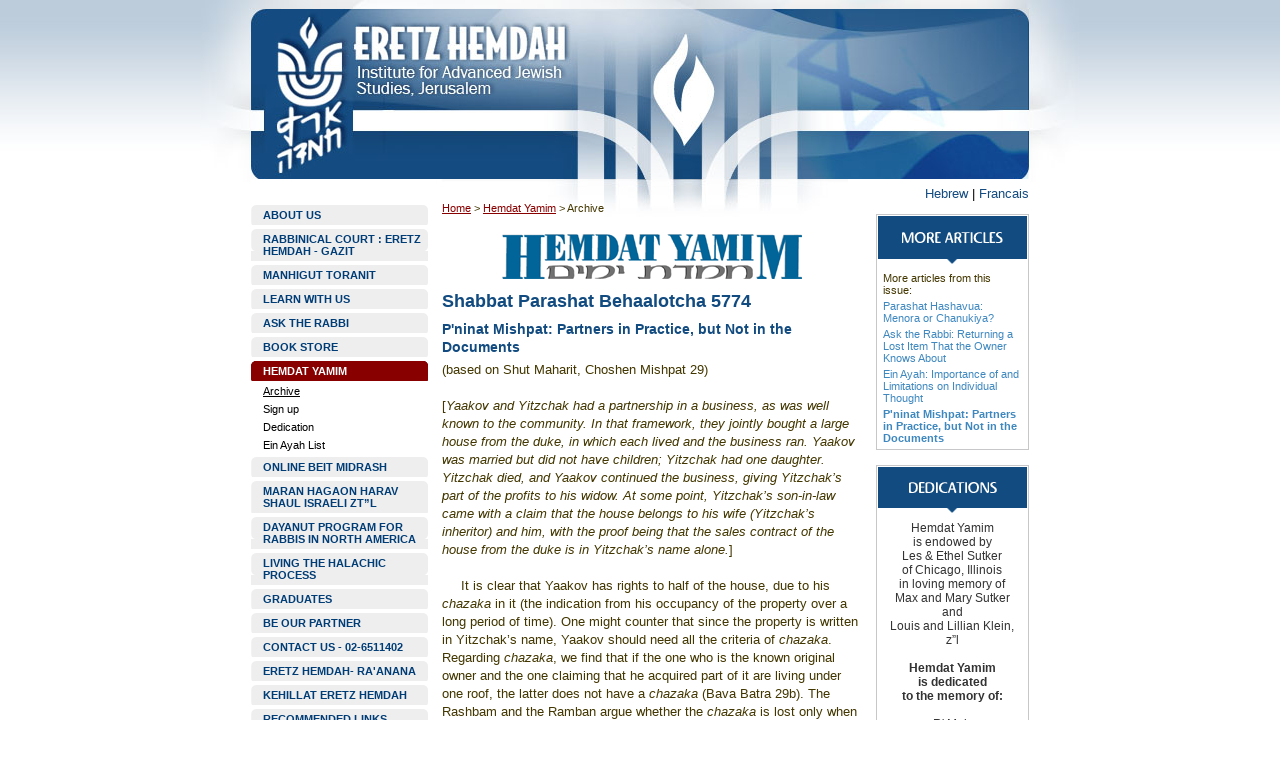

--- FILE ---
content_type: text/html
request_url: https://www.eretzhemdah.org/newsletterArticle.asp?lang=en&pageid=48&cat=7&newsletter=1289&article=4846
body_size: 11714
content:



<!DOCTYPE html PUBLIC "-//W3C//DTD XHTML 1.0 Transitional//EN" "http://www.w3.org/TR/xhtml1/DTD/xhtml1-transitional.dtd"> 

<html>

<head>

	<meta http-equiv="content-type" content="text/html; charset=iso-8859-1" />
	<meta http-equiv="content-language" content="en" />
	<meta http-equiv="X-UA-Compatible" content="IE=EmulateIE7" />
	<meta name="distribution" content="global" />
	<meta name="revisit-after" content="7 days" />
	<meta name="robots" content="index,follow" />

	<link type="text/css" rel="stylesheet" href="/style/general.css" /> 
	

	<script src="//ajax.googleapis.com/ajax/libs/jquery/1.5.1/jquery.js"></script>
	<script>!window.jQuery && document.write(unescape('%3Cscript src="/script/jquery-1.5.1.min.js"%3E%3C/script%3E'));</script>
	<script type="text/javascript" src="/script/general.js"></script>
	<script type="text/javascript" src="/script/right-menu.js"></script>


	<title>Eretz Hemdah - Shabbat Parashat Behaalotcha 5774 </title>
	<meta name="keywords" content="" />
	<meta name="description" content="" />

</head>

<body>

	<div id="fb-root"></div>
	<script>(function(d, s, id) {
	  var js, fjs = d.getElementsByTagName(s)[0];
	  if (d.getElementById(id)) return;
	  js = d.createElement(s); js.id = id;
	  js.src = "//connect.facebook.net/en_US/all.js#xfbml=1&appId=413945042005062";
	  fjs.parentNode.insertBefore(js, fjs);
	}(document, 'script', 'facebook-jssdk'));</script>

	<a name="top"></a>

	<div class="clsMainTableAlign">
		

		<!--<div class="clsLang"><a href="/?lang=he"><img src="/images/lang_he.gif" alt="" /></a></div>-->

		<div class="clsLang">
			
			<a href="/?lang=he" class="clsBlueLink">Hebrew</a>
			
			| <a class="clsBlueLink" href="/content.asp?pageid=681&lang=en">Francais</a>
		</div>

		

		<table class="clsMainTable" border="0" cellpadding="0" cellspacing="0">
		<tr>
			<td class="clsHeader " colspan="3">
				<div class="clsLogo" onclick="location.href='/?lang=en';"></div>
			</td>
		</tr>

		<tr>
			<td class="clsRightPanel">
				<div class="clsRightMenu">
					<ul>
<li><a id="oMenu2" href='/content.asp?PageId=2&lang=en' >ABOUT US</a>
<ul>
<li><a id='oSubMenu13' href='people.asp?lang=en&PageId=13' >Our Staff</a></li>
<li><a id='oSubMenu91' href='/Data/UploadedFiles/SitePages/91-sFileRedirEn.doc' >Registration Form</a></li>
<li><a id='oSubMenu191' href='/content.asp?PageId=191&lang=en' >Newsletters</a>
</li><li><a id='oSubMenu264' href='/content.asp?PageId=264&lang=en' >Confirmation of association in Israel</a>
</li><li><a id='oSubMenu93' href='/content.asp?PageId=93&lang=en' >Eretz Hemdah in the Media</a></li>

</ul></li><li><a id="oMenu35" href='beitdin.asp?lang=en&PageId=35' >RABBINICAL COURT : ERETZ HEMDAH - GAZIT</a>
<ul>
<li><a id='oSubMenu36' href='/content.asp?PageId=36&lang=en' >Overview</a></li>
<li><a id='oSubMenu37' href='/content.asp?PageId=37&lang=en' >Prosecution Processes</a></li>
<li><a id='oSubMenu189' href='/content.asp?PageId=189&lang=en' >Ethical Guidelines</a></li>
<li><a id='oSubMenu39' href='/content.asp?PageId=39&lang=en' >Heter Iska</a>
</li><li><a id='oSubMenu232' href='/content.asp?PageId=232&lang=en' > Arbitration  Agreement</a>
</li><li><a id='oSubMenu526' href='/content.asp?PageId=526&lang=en' >Prozbul 5,782</a></li>
<li><a id='oSubMenu41' href='contactus.asp?lang=en&id=4&PageId=41' >Contact Us</a></li>

</ul></li><li><a id="oMenu777" href='/content.asp?PageId=777&lang=en' >MANHIGUT TORANIT</a></li>
<li><a id="oMenu8" href='/content.asp?PageId=8&lang=en' >LEARN WITH US</a>
<ul>
<li><a id='oSubMenu8066' href='/content.asp?PageId=8066&lang=en' >MORENU – Learn Shmita in English!</a>
</li><li><a id='oSubMenu3101' href='/content.asp?PageId=3101&lang=en' >MORENU – SHABBAT</a>
</li>
</ul></li><li><a id="oMenu3" href='/qna.asp?pageid=3' >ASK THE RABBI</a></li>
<li><a id="oMenu9" href='/publications.asp?lang=en&pageid=30' >BOOK STORE</a>
<ul>

</ul></li><li><a id="oMenu4" href='newsletterarticles.asp?lang=en&pageid=4&cat=7' >HEMDAT YAMIM</a>
<ul>
<li><a id='oSubMenu48' href='newsletterarchive.asp?lang=en&cat=7&PageId=48' >Archive</a>
</li><li><a id='oSubMenu47' href='mailinglist_register.asp?lang=en&PageId=47' >Sign up</a></li>
<li><a id='oSubMenu50' href='donate.asp?pageid=50&dedication=1&lang=en' >Dedication</a></li>
<li><a id='oSubMenu8598' href='http://www.eretzhemdah.org/data/uploadedfiles/sitepages_file/2503-sfileen.pdf?PageId=8598' >Ein Ayah List</a></li>

</ul></li><li><a id="oMenu5" href='/content.asp?PageId=5&lang=en' >ONLINE BEIT MIDRASH</a>
<ul>

</ul></li><li><a id="oMenu1" href='/content.asp?PageId=1&lang=en' >MARAN HAGAON HARAV SHAUL ISRAELI ZT”L</a>
<ul>
<li><a id='oSubMenu183' href='/content.asp?PageId=183&lang=en' >The Rav Yisraeli zt”l Prize</a>
</li><li><a id='oSubMenu62' href='/content.asp?PageId=62&lang=en' >The Israel Prize for 5752 (1992)</a></li>
<li><a id='oSubMenu263' href='http://www.eretzhemdah.org/mediavideo.asp?lang=he&pageid=27&id=107' >òì çåîåúéê éøåùìéí</a></li>

</ul></li><li><a id="oMenu3459" href='/content.asp?PageId=3459&lang=en' >DAYANUT PROGRAM FOR RABBIS IN NORTH AMERICA</a></li>
<li><a id="oMenu10770" href='https://www.eretzhemdah.org/content.asp?pageid=29&lang=en' >LIVING THE HALACHIC PROCESS</a></li>
<li><a id="oMenu160" href='/content.asp?PageId=160&lang=en' >GRADUATES</a>
<ul>
<li><a id='oSubMenu161' href='/content.asp?PageId=161&lang=en' >Heads of Yeshivot and Institutions</a></li>
<li><a id='oSubMenu162' href='/content.asp?PageId=162&lang=en' >Lecturers in Higher Jewish Education (Ramim) </a></li>
<li><a id='oSubMenu163' href='/content.asp?PageId=163&lang=en' >Rabbinical Court Judges for Monetary Affairs and for Conversion  </a></li>
<li><a id='oSubMenu164' href='/content.asp?PageId=164&lang=en' >National Organizations </a></li>
<li><a id='oSubMenu165' href='/content.asp?PageId=165&lang=en' >Local Rabbinical Positions </a></li>

</ul></li><li><a id="oMenu7" href='/content.asp?PageId=7&lang=en' >BE OUR PARTNER</a>
<ul>

</ul></li><li><a id="oMenu10" href='contactus.asp?PageId=10' >CONTACT US - 02-6511402</a></li>
<li><a id="oMenu928" href='/content.asp?PageId=928&lang=en' >ERETZ HEMDAH- RA'ANANA</a></li>
<li><a id="oMenu9611" href='/content.asp?PageId=9611&lang=en' >KEHILLAT ERETZ HEMDAH</a></li>
<li><a id="oMenu253" href='/content.asp?PageId=253&lang=en' >RECOMMENDED LINKS</a></li>

</ul>
				</div>

				<br />

				<div class="clsRightBox">
					<div class="clsSearchBox">
						<img src="images/txt_search_en.gif" alt="Search" style="margin-bottom:10px;" />
						<form id="frmGSearch" method="get" action="/search.asp" onsubmit="if(!frmGSearch.terms1.value){alert('Please feed search string'); return false}">
							<input name="search" type="hidden" value="yes" />
							<input type="text" id="search" name="terms1" maxlength="30" style="width:110px; border:1px solid #4085C6;" value="" /><input type="submit" class="clsButton" style="width:35px; height:20px; vertical-align:top; margin-top:1px; padding:0; border:1px solid #4085C6; background-color:#4085C6;" value="GO" />
						</form>
					</div>
				</div>

				

<!--
				<div class="clsDate">
					<span id="oHebDate"></span><br /><span id="oWP"></span>
					<script type="text/javascript">
						fGetHebrewDate("oHebDate","19/1/2026")
						GetWeekParasha("19/1/2026")
					</script>
				</div>
-->
				<br /><br />
			</td>


			<td id="oContent" class="clsNarrowContent">
				<div class="clsBreadCrumb"><a href='/default.asp?lang=en' class='prev'>Home</a> <span>&gt;</span> <a class='prev' href='newsletterarticles.asp?lang=en&pageid=4&cat=7'>Hemdat Yamim</a> <span>&gt;</span> <span class='curr'>Archive</span></div>

				<div style="text-align:center; margin-bottom:10px;"><img src="/Data/UploadedFiles/MailingListCat/7-sHeaderImg.gif" alt="" /></div>
				<h1>Shabbat Parashat Behaalotcha 5774 </h1>

				<h2>P'ninat Mishpat: Partners in Practice, but Not in the Documents </h2>
				<h3></h3>
				(based on Shut Maharit, Choshen Mishpat 29)<br /><br />
				<p class="MsoNormal" style="MARGIN: 0cm 0cm 0pt; DIRECTION: ltr; unicode-bidi: embed; TEXT-ALIGN: left"><span style="FONT-SIZE: 10pt; FONT-FAMILY: Arial">[<em>Yaakov and Yitzchak had a partnership in a business, as was well known to the community. In that framework, they jointly bought a large house from the duke, in which each lived and the business ran. Yaakov was married but did not have children; Yitzchak had one daughter. Yitzchak died, and Yaakov continued the business, giving Yitzchak&rsquo;s part of the profits to his widow. At some point, Yitzchak&rsquo;s son-in-law came with a claim that the house belongs to his wife (Yitzchak&rsquo;s inheritor) and him, with the proof being that the sales contract of the house from the duke is in Yitzchak&rsquo;s name alone.</em>]<o:p></o:p></span></p>
<p class="MsoNormal" style="MARGIN: 0cm 0cm 0pt; DIRECTION: ltr; unicode-bidi: embed; TEXT-ALIGN: left"><span style="FONT-SIZE: 10pt; FONT-FAMILY: Arial"><o:p>&nbsp;</o:p></span></p>
<p class="MsoNormal" style="MARGIN: 0cm 0cm 0pt; DIRECTION: ltr; TEXT-INDENT: 14.2pt; unicode-bidi: embed; TEXT-ALIGN: left"><span style="FONT-SIZE: 10pt; FONT-FAMILY: Arial">It is clear that Yaakov has rights to half of the house, due to his <em>chazaka</em> in it (the indication from his occupancy of the property over a long period of time). One might counter that since the property is written in Yitzchak&rsquo;s name, Yaakov should need all the criteria of <em>chazaka</em>. Regarding <em>chazaka</em>, we find that if the one who is the known original owner and the one claiming that he acquired part of it are living under one roof, the latter does not have a <em>chazaka</em> (Bava Batra 29b). The Rashbam and the Ramban argue whether the <em>chazaka</em> is lost only when the original owner shares the premises with the one who claims <em>chazaka</em> or even when he just passes by. However, in this case, it seems that Yitzchak shared the premises. Nevertheless, regarding those parts of the house where Yaakov lived privately, without Yitzchak&rsquo;s involvement, <em>chazaka</em> should work.<span style="mso-spacerun: yes">&nbsp; </span>Regarding the areas of the house that were rented out to others, it is well known that Yaakov would receive his share of the money as a partner. <o:p></o:p></span></p>
<p class="MsoNormal" style="MARGIN: 0cm 0cm 0pt; DIRECTION: ltr; TEXT-INDENT: 14.2pt; unicode-bidi: embed; TEXT-ALIGN: left"><span style="FONT-SIZE: 10pt; FONT-FAMILY: Arial">Furthermore, even if Yaakov did not have any area to which Yitzchak did not have entry, Yaakov still has <em>chazaka</em>. The aforementioned <em>gemara</em> is talking about a case where one party was the original owner and now a second one is claiming that he received it from the first, in which case it is necessary to show that the first one&rsquo;s lack of protest is significant. In this case, though, the claim is that they were partners from the beginning, and that just needs to be substantiated by evidence of joint usage. <o:p></o:p></span></p>
<p class="MsoNormal" style="MARGIN: 0cm 0cm 0pt; DIRECTION: ltr; TEXT-INDENT: 14.2pt; unicode-bidi: embed; TEXT-ALIGN: left"><span style="FONT-SIZE: 10pt; FONT-FAMILY: Arial">The son-in-law&rsquo;s main claim is that the fact that only Yitzchak&rsquo;s name is on the contract is a proof that he was the sole owner, but there are points that neutralize this claim. It is not the practice of noblemen in such cases to write two names. They regularly claim back the property after the death of the buyer&rsquo;s children and prefer not to have to deal with more than one family. There is halachic precedent to give a non-literal interpretation to a document if the alternative interpretation conforms to common practice (Bava Metzia 104a). In a case where there is a presumption of people of partnership, an understandable use of one name in documents is not a disproof. We have precedent in the halacha that a brother who handles the estate&rsquo;s affairs has to prove that documents in his name are his specifically and not the other inheritors&rsquo; (Bava Batra 52a). <o:p></o:p></span></p>
<p class="MsoNormal" style="MARGIN: 0cm 0cm 0pt; DIRECTION: ltr; TEXT-INDENT: 14.2pt; unicode-bidi: embed; TEXT-ALIGN: left"><span style="FONT-SIZE: 10pt; FONT-FAMILY: Arial">One should also not claim that the duke had in mind to transfer rights only to one, because it suffices that at the time of the acquisition, the one who did the acquiring did so on behalf of the two of them (see Bava Kama 102b and Bava Metzia 10a).<o:p></o:p></span></p>
<p class="MsoNormal" style="MARGIN: 0cm 0cm 0pt; DIRECTION: ltr; TEXT-INDENT: 14.2pt; unicode-bidi: embed; TEXT-ALIGN: left"><span style="FONT-SIZE: 10pt; FONT-FAMILY: Arial">Therefore, Yaakov is assumed to be a joint owner of the house along with Yitzchak&rsquo;s daughter.<u><span lang="HE" dir="rtl" style="COLOR: #433701"><o:p></o:p></span></u></span></p>

				<div class="clsGeneralPageActions clsHideInPrint">
					<div class="clsDottedLine"></div>
					<div class="clsIcon clsTop" onclick="location.hash='top';"><img src="/images/icon_top.gif" alt="" /> Top of page</div>
					<div class="clsIcon clsPrint" onclick="fPrintPage();"><img src="/images/icon_print.gif" alt="" /> Print this page</div>
					<div class="clsIcon clsMail" onclick="fSendToFriend();"><img src="/images/icon_mail.gif" alt="" /> Send to friend</div>
					<div class="clsDottedLine"></div>
				</div>
			</td>



			<td class="clsLeftPanel">
				
<!--
				
-->
				<div class="clsLeftCon"><h3><img src="images/txt_MoreArticles_en.gif" alt="" /></h3><div class="clsFilesList">More articles from this issue:<ul><li><a class="clsPaleBlueLink" style="font-weight:500" href="newsletterArticle.asp?lang=en&pageid=48&cat=7&newsletter=1289&article=4843">Parashat Hashavua: Menora or Chanukiya?</a></li><li><a class="clsPaleBlueLink" style="font-weight:500" href="newsletterArticle.asp?lang=en&pageid=48&cat=7&newsletter=1289&article=4844">Ask the Rabbi: Returning a Lost Item That the Owner Knows About</a></li><li><a class="clsPaleBlueLink" style="font-weight:500" href="newsletterArticle.asp?lang=en&pageid=48&cat=7&newsletter=1289&article=4845">Ein Ayah: Importance of and Limitations on Individual Thought </a></li><li><a class="clsPaleBlueLink" style="font-weight:800" href="newsletterArticle.asp?lang=en&pageid=48&cat=7&newsletter=1289&article=4846">P'ninat Mishpat: Partners in Practice, but Not in the Documents </a></li></ul></div></div></div><div class="clsLeftCon"><h3><img src="images/txt_dedications_en.gif" alt="Dedication" /></h3><div class="clsFilesList"><p class="MsoNormal" dir="ltr" style="MARGIN: 0cm 0cm 0pt; DIRECTION: ltr; unicode-bidi: embed; TEXT-ALIGN: center" align="center"><span style="FONT-SIZE: 9pt; COLOR: #333333; FONT-FAMILY: Arial">Hemdat Yamim</span><span style="COLOR: #333333"><o:p></o:p></span></p>
<p class="MsoNormal" dir="ltr" style="MARGIN: 0cm 0cm 0pt; DIRECTION: ltr; unicode-bidi: embed; TEXT-ALIGN: center" align="center"><span style="FONT-SIZE: 9pt; COLOR: #333333; FONT-FAMILY: Arial">is endowed by</span><span style="COLOR: #333333"><o:p></o:p></span></p>
<p class="MsoNormal" dir="ltr" style="MARGIN: 0cm 0cm 0pt; DIRECTION: ltr; unicode-bidi: embed; TEXT-ALIGN: center" align="center"><span style="FONT-SIZE: 9pt; COLOR: #333333; FONT-FAMILY: Arial">Les &amp; Ethel Sutker</span><span style="COLOR: #333333"><o:p></o:p></span></p>
<p class="MsoNormal" dir="ltr" style="MARGIN: 0cm 0cm 0pt; DIRECTION: ltr; unicode-bidi: embed; TEXT-ALIGN: center" align="center"><span style="FONT-SIZE: 9pt; COLOR: #333333; FONT-FAMILY: Arial">of <st1:place w:st="on"><st1:city w:st="on">Chicago</st1:city>, <st1:state w:st="on">Illinois</st1:state></st1:place> <br />in loving memory of<br />Max and Mary Sutker <br />and</span><span style="COLOR: #333333"><o:p></o:p></span></p>
<p class="MsoNormal" dir="ltr" style="MARGIN: 0cm 0cm 0pt; DIRECTION: ltr; unicode-bidi: embed; TEXT-ALIGN: center" align="center"><span style="FONT-SIZE: 9pt; COLOR: #333333; FONT-FAMILY: Arial">Louis&nbsp;and Lillian Klein, z&rdquo;l</span><span style="COLOR: #333333"><o:p></o:p></span></p>
<p class="MsoNormal" dir="ltr" style="MARGIN: 0cm 0cm 0pt; DIRECTION: ltr; unicode-bidi: embed; TEXT-ALIGN: center" align="center"><span style="FONT-SIZE: 9pt; COLOR: #333333; FONT-FAMILY: Arial">&nbsp;</span><span style="COLOR: #333333"><o:p></o:p></span></p>
<p class="MsoNormal" dir="ltr" style="MARGIN: 0cm 0cm 0pt; DIRECTION: ltr; unicode-bidi: embed; TEXT-ALIGN: center" align="center"><strong><span style="FONT-SIZE: 9pt; COLOR: #333333; FONT-FAMILY: Arial; mso-bidi-font-size: 12.0pt">Hemdat Yamim</span></strong><span style="COLOR: #333333"><o:p></o:p></span></p>
<p class="MsoNormal" dir="ltr" style="MARGIN: 0cm 0cm 0pt; DIRECTION: ltr; unicode-bidi: embed; TEXT-ALIGN: center" align="center"><strong><span style="FONT-SIZE: 9pt; COLOR: #333333; FONT-FAMILY: Arial; mso-bidi-font-size: 12.0pt">is dedicated</span></strong><span style="COLOR: #333333"><o:p></o:p></span></p>
<p class="MsoNormal" dir="ltr" style="MARGIN: 0cm 0cm 0pt; DIRECTION: ltr; unicode-bidi: embed; TEXT-ALIGN: center" align="center"><strong><span style="FONT-SIZE: 9pt; COLOR: #333333; FONT-FAMILY: Arial; mso-bidi-font-size: 12.0pt">to the memory of:</span></strong><span style="COLOR: #333333"><o:p></o:p></span></p>
<p class="MsoNormal" dir="ltr" style="MARGIN: 0cm 0cm 0pt; DIRECTION: ltr; unicode-bidi: embed; TEXT-ALIGN: center" align="center"><span style="FONT-SIZE: 9pt; COLOR: #333333; FONT-FAMILY: Arial">&nbsp;</span><span style="COLOR: #333333"><o:p></o:p></span></p>
<p class="MsoNormal" dir="ltr" style="MARGIN: 0cm 0cm 0pt; DIRECTION: ltr; unicode-bidi: embed; TEXT-ALIGN: center" align="center"><span style="FONT-SIZE: 9pt; COLOR: #333333; FONT-FAMILY: Arial">R' Meir<br />&nbsp;ben</span><span style="COLOR: #333333"><o:p></o:p></span></p>
<p class="MsoNormal" dir="ltr" style="MARGIN: 0cm 0cm 0pt; DIRECTION: ltr; unicode-bidi: embed; TEXT-ALIGN: center" align="center"><span style="FONT-SIZE: 9pt; COLOR: #333333; FONT-FAMILY: Arial">Yechezkel Shraga Brachfeld</span><span style="COLOR: #333333"><o:p></o:p></span></p>
<p class="MsoNormal" dir="ltr" style="MARGIN: 0cm 0cm 0pt; DIRECTION: ltr; unicode-bidi: embed; TEXT-ALIGN: center" align="center"><span style="FONT-SIZE: 9pt; COLOR: #333333; FONT-FAMILY: Arial">o.b.m</span><span style="COLOR: #333333"><o:p></o:p></span></p>
<p class="MsoNormal" dir="ltr" style="MARGIN: 0cm 0cm 0pt; DIRECTION: ltr; unicode-bidi: embed; TEXT-ALIGN: center" align="center"><span style="FONT-SIZE: 9pt; COLOR: #333333; FONT-FAMILY: Arial">&nbsp;</span><span style="COLOR: #333333"><o:p></o:p></span></p>
<p class="MsoNormal" dir="ltr" style="MARGIN: 0cm 0cm 0pt; DIRECTION: ltr; unicode-bidi: embed; TEXT-ALIGN: center" align="center"><span style="FONT-SIZE: 9pt; COLOR: #333333; FONT-FAMILY: Arial">Rabbi Yosef Mordechai Simcha</span><span style="COLOR: #333333"><o:p></o:p></span></p>
<p class="MsoNormal" dir="ltr" style="MARGIN: 0cm 0cm 0pt; DIRECTION: ltr; unicode-bidi: embed; TEXT-ALIGN: center" align="center"><span style="FONT-SIZE: 9pt; COLOR: #333333; FONT-FAMILY: Arial">ben Bina&nbsp;Stern o.b.m</span><span style="COLOR: #333333"><o:p></o:p></span></p>
<p class="MsoNormal" dir="ltr" style="MARGIN: 0cm 0cm 0pt; DIRECTION: ltr; unicode-bidi: embed; TEXT-ALIGN: center" align="center"><span style="FONT-SIZE: 9pt; COLOR: #333333; FONT-FAMILY: Arial">who passed away</span><span style="COLOR: #333333"><o:p></o:p></span></p>
<p class="MsoNormal" dir="ltr" style="MARGIN: 0cm 0cm 0pt; DIRECTION: ltr; unicode-bidi: embed; TEXT-ALIGN: center" align="center"><span style="FONT-SIZE: 9pt; COLOR: #333333; FONT-FAMILY: Arial">21 Adar I, 5774</span><span style="COLOR: #333333"><o:p></o:p></span></p>
<p class="MsoNormal" dir="ltr" style="MARGIN: 0cm 0cm 0pt; DIRECTION: ltr; unicode-bidi: embed; TEXT-ALIGN: center" align="center"><span style="FONT-SIZE: 9pt; COLOR: #333333; FONT-FAMILY: Arial">&nbsp;</span><span style="COLOR: #333333"><o:p></o:p></span></p>
<p class="MsoNormal" dir="rtl" style="MARGIN: 0cm 0cm 0pt; TEXT-ALIGN: center" align="center"><strong><span dir="ltr" style="FONT-SIZE: 9pt; COLOR: #333333; FONT-FAMILY: Arial; mso-bidi-font-size: 12.0pt"><span style="mso-spacerun: yes">&nbsp;</span></span></strong><span dir="ltr" style="FONT-SIZE: 9pt; COLOR: #333333; FONT-FAMILY: Arial">R' Yaakov ben Abraham &amp; Aisha</span><span dir="ltr" style="COLOR: #333333"><o:p></o:p></span></p>
<p class="MsoNormal" dir="rtl" style="MARGIN: 0cm 0cm 0pt; TEXT-ALIGN: center" align="center"><span dir="ltr" style="FONT-SIZE: 9pt; COLOR: #333333; FONT-FAMILY: Arial"><span style="mso-spacerun: yes">&nbsp; </span>and </span><span lang="HE" style="COLOR: #333333"><o:p></o:p></span></p>
<p class="MsoNormal" dir="rtl" style="MARGIN: 0cm 0cm 0pt; TEXT-ALIGN: center" align="center"><span dir="ltr" style="FONT-SIZE: 9pt; COLOR: #333333; FONT-FAMILY: Arial">Chana bat Yaish &amp; Simcha</span><span lang="HE" style="COLOR: #333333"><o:p></o:p></span></p>
<p class="MsoNormal" dir="rtl" style="MARGIN: 0cm 0cm 0pt; TEXT-ALIGN: center" align="center"><span dir="ltr" style="FONT-SIZE: 9pt; COLOR: #333333; FONT-FAMILY: Arial">Sebbag, z&quot;l<br style="mso-special-character: line-break" /><br style="mso-special-character: line-break" /><o:p></o:p></span></p></div></div>
			</td>

		</tr>
		</table>
	</div>


	<div class="clsFooter">
		<div class="clsCredit clsFloated">
			site by
			<a class="clsBlackLink" title="áðééú àúøéí" href="http://www.entry.co.il" target="_blank">entry</a>.
		</div>
		<b>Eretz Hemdah - Institute for Advanced Jewish Studies, Jerusalem</b> © All Rights Reserved

		
		| <a class="clsWhiteLink" href="http://eretzhemdah.org/Data/UploadedFiles/SitePages/899-sFileRedirEn.pdf?v=2" target="_blank">Privacy Policy</a>.
		 | <a class="clsWhiteLink"  href="http://eretzhemdah.org/Data/UploadedFiles/SitePages/1014-sFileRedirEn.pdf" target="_blank">Terms of Use</a>.

	</div>

	<div id="oPopupLayer" class="clsPopupLayer"></div>
	<div id="oPopupLayerFrame" class="clsPopupLayerFrame"></div>

	<script type="text/javascript">
		try{
			fRightMenu('oMenu4')
			fSubMenu('oSubMenu48')
		}catch(e){}
		bWebsiteLoaded=true
	</script>

	<script type="text/javascript">
		var _gaq = _gaq || [];
		_gaq.push(['_setAccount', 'UA-3357583-1']);
		_gaq.push(['_trackPageview']);
		(function() {
			var ga = document.createElement('script'); ga.type = 'text/javascript'; ga.async = true;
			ga.src = ('https:' == document.location.protocol ? 'https://ssl' : 'http://www') + '.google-analytics.com/ga.js';
			var s = document.getElementsByTagName('script')[0]; s.parentNode.insertBefore(ga, s);
		})();
	</script>


<!-- Facebook Pixel Code -->
<script>
!function(f,b,e,v,n,t,s){if(f.fbq)return;n=f.fbq=function(){n.callMethod?
n.callMethod.apply(n,arguments):n.queue.push(arguments)};if(!f._fbq)f._fbq=n;
n.push=n;n.loaded=!0;n.version='2.0';n.queue=[];t=b.createElement(e);t.async=!0;
t.src=v;s=b.getElementsByTagName(e)[0];s.parentNode.insertBefore(t,s)}(window,
document,'script','https://connect.facebook.net/en_US/fbevents.js');
fbq('init', '1178879525461607');
fbq('track', "PageView");</script>
<noscript><img height="1" width="1" style="display:none" src="https://www.facebook.com/tr?id=1178879525461607&ev=PageView&noscript=1" /></noscript>
<!-- End Facebook Pixel Code -->

<script type="text/javascript">
/* <![CDATA[ */
var google_conversion_id = 819190365;
var google_custom_params = window.google_tag_params;
var google_remarketing_only = true;
/* ]]> */
</script>
<script type="text/javascript" src="//www.googleadservices.com/pagead/conversion.js"></script>
<noscript>
<div style="display:inline;">
<img height="1" width="1" style="border-style:none;" alt="" src="//googleads.g.doubleclick.net/pagead/viewthroughconversion/819190365/?guid=ON&amp;script=0"/>
</div>
</noscript>

</body>

</html>



--- FILE ---
content_type: text/css
request_url: https://www.eretzhemdah.org/style/general.css
body_size: 4548
content:
html{
	width:100%;
	height:100%;
	background:#ffffff url(/images/page_bg.gif) repeat-x top;
}

body{
	height:100%;
	width:100%;
	color:#000000;
	font:13px Arial;
	padding:9px 0 0 0;
	margin:0;
	background:url(/images/header_bg.jpg) no-repeat center top;
}

body, table, tr, td{
	text-align:left;
	direction:ltr;
}

img{
	border:0 none;
}

form{
	margin:0;
}

table, tr, td{
	color:#433701;
	font:13px Arial;
	font-size:small;
	vertical-align:top;
}

p{
	padding:0;
	margin:10px 0 0 0;
}

input, select, textarea{
	color:#000000;
	font:13px Arial;
	border:1px solid #949494;
	background-color:#ffffff;
}

input.clsReset{
	border:0 none;
	background-color:transparent;
}

h1{
	color:#124B80;
	font-size:18px;
	font-weight:bold;
	margin:5px 0 10px 0;
}

h2{
	color:#124B80;
	font-size:14px;
	font-weight:bold;
	margin:5px 0 3px 0;
}

h2.clsHead{
	padding:0 0 3px 0;
	margin:5px 0 10px 0;
	border-bottom:2px solid #D8E4F5;
}

h3{
	font-size:13px;
	font-weight:bold;
	margin:5px 0 5px 0;
}

A:link, A:visited, A:active{color:#890000; text-decoration:underline; background-color:transparent;}
A:hover{text-decoration:underline;}

.clsTextLink:link, .clsTextLink:visited, .clsTextLink:active{color:#6A6A6B; text-decoration:none; background-color:transparent;}
.clsTextLink:hover{text-decoration:none;}

.clsWhiteLink:link, .clsWhiteLink:visited, .clsWhiteLink:active{color:#ffffff; text-decoration:none; background-color:transparent;}
.clsWhiteLink:hover{text-decoration:underline;}

.clsBlackLink:link, .clsBlackLink:visited, .clsBlackLink:active{	color:#000000; text-decoration:none; background-color:transparent;}
.clsBlackLink:hover{text-decoration:underline;}

.clsGrayLink:link, .clsGrayLink:visited, .clsGrayLink:active{color:#808080; text-decoration:none; background-color:transparent;}
.clsGrayLink:hover{text-decoration:underline;}

.clsBlueLink:link, .clsBlueLink:visited, .clsBlueLink:active{color:#144C81; text-decoration:none; background-color:transparent;}
.clsBlueLink:hover{text-decoration:underline;}

.clsRedLink:link, .clsRedLink:visited, .clsRedLink:active{color:#890000; text-decoration:none; background-color:transparent;}
.clsRedLink:hover{text-decoration:underline;}

.clsPaleBlueLink:link, .clsPaleBlueLink:visited, .clsPaleBlueLink:active{color:#3F88BF; text-decoration:none; background-color:transparent;}
.clsPaleBlueLink:hover{text-decoration:underline;}



.clsSpacer{
	clear:both;
	height:0;
	width:0;
	font-size:0;
	background-color:transparent;
}

.clsTransparent{
	color:#E6DFC2;
}

.clsDottedLine{
	clear:both;
	width:100%;
	height:1px;
	font-size:0;
	background:url(../images/dotted-line.gif) repeat-x bottom;
}

.clsRed{
	color:red;
}

.clsLink{
	cursor:pointer;
	cursor:hand;
}

.clsFloated{
	float:right;
}

hr{
	clear:both;
	height:1px;
	width:100%;
	color:#D3D3D2;
	font-size:0;
	margin:3px 0 3px 0;
	background:transparent;
}

.clsHiddenText{
	display:none;
}

.clsErrorMsg{
	color:red;
	font-size:13px;
	font-weight:bold;
	text-align:center;
	padding:15px;
}


.clsFormButtons{
	text-align:center;
	padding-top:10px;
}

.clsFormButtons input, .clsFormButtons button, .clsButton, .clsTabButton{
	width:50px;
	color:#ffffff;
	font:12px Arial;
	font-weight:bold;
	cursor:pointer;
	cursor:hand;
	padding:0 4px 0 4px;
	border:1px solid #ffffff;
	background-color:#890000;
}

.clsTabButton{
	color:#124B80;
	font-size:13px;
	font-weight:bold;
	vertical-align:top;
	padding:0 8px 0 8px;
	margin-top:1px;
	background-color:#D8E4F5;
}

.clsReadMore{
	text-align:right;
}

.clsMainTableAlign{
	position:relative;
	width:778px;
	margin:0 auto 0 auto;
}

.clsTableAlign{
	width:778px;
	padding:0 5px 0 5px;
	margin:auto;
}

.clsLang{
	position:absolute;
	left:auto;
	right:0;
	top:177px;
}

.clsCart{
	position:absolute;
	left:auto;
	right:60px;
	top:174px;
}

.clsMainTable{
	width:778px;
}

.clsMainTable .clsHeader{
	width:778px;
	background:url(/images/header_en.jpg) no-repeat;
}

.clsMainTable .clsHeaderBeitDin{
	background:url(/images/header_beitdin_en.jpg) no-repeat;
}

.clsMainTable .clsHeader .clsLogo{
	float:left;
	width:65px;
	height:170px;
	cursor:pointer;
	cursor:hand;
	margin:0 13px 0 13px;
}



.clsMainTable .clsRightPanel{
	width:177px;
	font-size:13px;
	padding:22px 0 0 0;
}

.clsMainTable .clsRightPanel .clsBanners img, .clsMainTable .clsRightPanel .clsBanners objects{
	width:177px;
	margin-top:10px;
}

.clsRightBox{
	padding:1px;
	border:1px solid #C7C7C9;
	background:#ffffff;
}

.clsSearchBox{
	padding:10px;
	background:#D8E4F5;
}





.clsMainTable td.clsContent{
	width:601px;
	line-height:18px;
	padding:20px 0 20px 14px;
	background:url(/images/header_deco_en.jpg) no-repeat left top;
}

.clsMainTable td.clsNarrowContent{
	width:441px;
	line-height:18px;
	padding:20px 14px 0 14px;
	background:url(/images/header_deco_en.jpg) no-repeat left top;
}

.clsBreadCrumb{
	font-size:11px;
	margin:0 0 15px 0;
}


.clsHomeText{
	padding:1px;
	margin-bottom:20px;
	border:1px solid #C7C7C9;
	background:#ffffff;
}

.clsHomeText .clsImage{
	width:369px;
}

.clsHomeText .clsText{
	font-size:12px;
	line-height:15px;
	padding:10px;
}


.clsTabs{
	color:#124B80;
	margin-bottom:15px;
}

.clsTabsBody{
	padding:6px;
}

.clsTabs img{
	float:left;
	margin:3px 6px 3px 6px;
}


h2.clsTab, h2.clsTab_selected{
	float:left;
	color:#4788CA;
	font-size:13px;
	font-weight:bold;
	white-space:nowrap;
	padding:2px 8px 2px 8px;
	margin:6px 5px 6x 5px;
	background-color:#F5F8FB;
}

.clsTab A:link, .clsTab A:visited, .clsTab A:active{color:#4788CA; text-decoration:underline; background-color:transparent;}
.clsTab A:hover{text-decoration:underline;}


h2.clsTab_selected{
	color:#124B80;
	background-color:#D8E4F5;
}
.clsTab_selected A:link, .clsTab_selected A:visited, .clsTab_selected A:active{color:#124B80; text-decoration:underline; background-color:transparent;}
.clsTab_selected A:hover{text-decoration:underline;}

.clsAuthor{
	color:#808080;
	font-size:12px;
}

.clsDate{
	font-weight:bold;
	text-align:center;
	padding:3px;
}

.clsPlayer{
	width:320px;
	margin:10px auto 10px auto;
}

.clsPlayerTitle{
	font-size:11px;
	font-weight:bold;
	margin:3px auto 10px auto;
}

.clsMainTable .clsLeftPanel{
	width:160px;
	padding:20px 0 20px 0;
}

.clsMainTable .clsLeftPanel.clsBanners img, .clsMainTable .clsLeftPanel.clsBanners objects{
	width:200px;
	margin-top:10px;
}

.clsLeftCon{
	padding:1px;
	margin-top:15px;
	border:1px solid #C7C7C9;
	background:#ffffff;
}

.clsLeftCon h3, .clsLeftCon h3.clsRedBG{
	color:#ffffff;
	font-size:15px;
	font-weight:bold;
	text-align:center;
	padding:15px 0 20px 0;
	margin:0;
	background:#124B80 url(/images/leftbox_deco.gif) no-repeat center bottom;
}

.clsLeftCon h3.clsRedBG{
	background:#890000 url(/images/leftbox_deco_red.gif) no-repeat center bottom;
}

.clsMainTable .clsLeftPanel .clsText{
	font-size:11px;
	padding:10px 10px 10px 10px;
}

.clsMainTable .clsLeftPanel .clsImage{

}

.clsMainTable .clsLeftPanel .clsImages img{
	width:140px;
	margin:5px;
}


.clsMainTable .clsLeftPanel .clsFilesList{
	padding:8px 6px 4px 5px;
	font-size:11px;
}

.clsFilesList ul{
	padding:0;
	margin:0;
}

.clsFilesList ul li{
	list-style:url(/images/arrow_ul.gif);
	list-style:none;
	padding:0;
	margin:0;
	margin-top:4px;
}





.clsMailingList input{
	width:130px;
	border:0 none;
	background:#D8E4F5;
}

.clsMailingList input.clsSend{
	width:75px;
	color:#ffffff;
	font-size:12px;
	border:1px solid #696969;
	background-color:#696969;
}






.clsIndexHead{
	color:#ffffff;
	font-size:13px;
	padding:2px 8px 2px 8px;
	margin:0 0 8px 0;
	background-color:#144C81;
}

.clsIndexItem{
	clear:both;
	margin:0 0 8px 0;
}

.clsIndexItem .clsBody{
	color:#6A6A6B;
	font-size:12px;
	padding:0 0 5px 0;
}


.clsIndexItem .clsFloatImage{
	float:left;
	width:114px;
	margin-right:3px;
	border:1px solid #A4A2A2;
}

.clsIndexItem .clsFloatImage img{
	width:110px;
	border:2px solid #ffffff;
}

.clsIndexItem h2{
	color:#3C80C2;
	font-size:13px;
	font-weight:bold;
	margin:1px 0 3px 0;
}

.clsIndexItem .clsTopDetails{
	float:right;
	color:#6A6A6B;
	font-size:11px;
	font-weight:bold;
	text-align:right;
	padding:3px 0 3px 0;
}

.clsReadMore{
	height:20px;
	padding:0;
	margin:0;
}


.clsReadMore A:link, .clsReadMore A:visited, .clsReadMore A:active, .clsReadMore A:hover{
	float:right;
	color:#124B80;
	font-size:11px;
	font-weight:bold;
	text-decoration:none;
	line-height:14px;
	padding:2px 5px 1px 20px;
	margin:0;
	border:1px solid #124B80;
	background:#EEEEEE url(../images/arrow5_right.gif) no-repeat left top;
}
.clsReadMore A:hover{
	text-decoration:underline;
}






.clsFormTable{
	width:100%;
}

.clsFormBox{
	width:430px;
	padding:10px;
	margin:0 0 10px 0;
}

.clsFormInfoBox{
	display:none;
	height:85px;
	width:298px;
	padding:5px;
	margin-top:2px;
	overflow:scroll;
	overflow-x:hidden;
	border:1px solid #E0DFDF;
	background-color:#F8F8F8;
}




.clsDataTable{
	width:100%;
	background-color:#ffffff;
}

.clsDataTable th, .clsDataTable .clsTH{
	color:#ffffff;
	font-size:13px;
	font-weight:bold;
	padding:2px 8px 2px 8px;
	margin:0 0 8px 0;
	background-color:#144C81;
}

.clsDataTable td{
	padding:3px 5px 3px 5px;
	background-color:#D8E4F5;
}

.clsDataTable .clsDetails{
	display:none;
	background-color:#F6FAFF;
}

.clsDataTable .clsDetails td{
	font-size:12px;
	padding:2px 4px 2px 4px;
}





.clsGeneralPageActions{
	text-align:center;
	padding:5px 3px 5px 3px;
	margin-top:25px;
}

.clsGeneralPageActions .clsIcon{
	float:left;
	color:#67A0D6;
	font:12px Arial;
	font-weight:500;
	cursor:pointer;
	cursor:hand;
	text-align:center;
	padding:1px 4px 1px 4px;
	margin:5px 5px 5px 0;
}

.clsGeneralPageActions .clsTop{
	float:right;
	margin-right:0;
}



.clsDedication{
	width:778px;
	margin:10px auto 5px auto;
}

.clsDedication .clsBody{
	width:420px;
	color:#144C81;
	font-size:11px;
	text-align:center;
	font-weight:bold;

	display:block;
	padding:7px 0 7px 0;
	margin:auto;
	border-radius:10px;
	background:#ffe076;
}

.clsBottomLinks{
	width:778px;
	color:#124B80;
	font-size:11px;
	text-align:center;
	margin:10px auto 10px auto;
}

.clsFooter{
	width:754px;
	color:#ffffff;
	font-size:11px;
	line-height:18px;
	margin:auto;
	padding:6px 12px 6px 12px;
	background:url(/images/footer_bg.gif) no-repeat top;
}

.clsCredit{
	float:right;
	font-size:11px;
}

.clsCredit A:link, .clsCredit A:visited, .clsCredit A:active{color:#ffffff; font-weight:bold; text-decoration:none; background-color:transparent;}
.clsCredit A:hover{text-decoration:underline;}


.clsSiteMapTable{
	margin-right:50px;
}

.clsSiteMapTable ul{
	line-height:18px;
	margin:0 15px 0 0;
}

.clsSiteMapTable li{
	font-weight:bold;
	margin-top:10px;
	list-style:url(/images/arrow_left.gif);
}

.clsSiteMapTable li ul{
	margin-top:0;
}

.clsSiteMapTable li ul li{
	font-weight:500;
	margin-top:0;
}















.clsRightMenu{
	width:177px;
}


.clsRightMenu ul, .clsRightMenu li{
	width:177px;
	list-style:none;
	padding:0;
	margin:0;
}

.clsRightMenu ul{
	width:177px;
	font-size:0;
	margin:0;
	padding:0;
}

.clsRightMenu ul li{
	margin:4px 0 0 0;
}
.clsRightMenu ul li.selected{
}

.clsRightMenu ul li ul{
	display:none;
}

.clsRightMenu ul li ul li{
	margin:0;
}

.clsRightMenu ul li ul li ul{
}

.clsRightMenu ul li ul li ul li{
	margin:0;
	background:transparent;
}




.clsRightMenu ul li a:link, .clsRightMenu ul li a:visited, .clsRightMenu ul li a:active, .clsRightMenu ul li a:hover{
	display:block;
	width:165px;
	color:#003D76;
	font-size:11px;
	font-weight:bold;
	text-decoration:none;
	padding:4px 0 4px 12px;
	margin-bottom:4px;
	background:transparent;
	background:#eeeeee url(/images/rightmenu_off_bg.gif) no-repeat right top;
}

.clsRightMenu ul li a:hover{

	color:#105AA0;
	text-decoration:none;
}


.clsRightMenu ul li #oMenu1:link, .clsRightMenu ul li #oMenu1:visited, .clsRightMenu ul li #oMenu1:active, .clsRightMenu ul li #oMenu1:hover{
	background:url(/images/rightmenu2_off_bg.gif) no-repeat right top;
}

.clsRightMenu ul li a.selected:link, .clsRightMenu ul li a.selected:visited, .clsRightMenu ul li a.selected:active, .clsRightMenu ul li a.selected:hover{
	color:#ffffff;
	font-weight:bold;
	background:#890000 url(/images/rightmenu_on_bg.gif) no-repeat right top;
}

.clsRightMenu ul li #oMenu1.selected:link, .clsRightMenu ul li #oMenu1.selected:visited, .clsRightMenu ul li #oMenu1.selected:active, .clsRightMenu ul li #oMenu1.selected:hover{
	color:#ffffff;
	font-weight:bold;
	padding-bottom:3px;
	background:#890000 url(/images/rightmenu2_on_bg.gif) no-repeat right top;
}



.clsRightMenu ul li ul li a:link, .clsRightMenu ul li ul li a:visited, .clsRightMenu ul li ul li a:active, .clsRightMenu ul li ul li a:hover{
	width:165px;
	color:#000000;
	font-size:11px;
	font-weight:500;
	text-decoration:none;
	padding:0 0 2px 12px;
	background:#ffffff;
}
.clsRightMenu ul li ul li a:hover{

	color:#105AA0;
	text-decoration:none;
}




.clsRightMenu ul li ul li ul li a:link, .clsRightMenu ul li ul li ul li a:visited, .clsRightMenu ul li ul li ul li a:active, .clsRightMenu ul li ul li ul li a:hover{

}
.clsRightMenu ul li ul li ul li a:hover{
	text-decoration:underline;
}



.clsPopupLayer{
	display:none;
	position:fixed !important;
	position:absolute;
	top:0 !important;

	left:0;
	z-index:1000;

	width:100%;
	height:100%;
	padding:0;
	margin:0;
	filter:alpha(opacity=40);
	opacity:0.40;
	background-color:#000000;
}

.clsPopupLayerFrame{
	display:none;
	position:fixed !important;
	position:absolute;
	left:0;
	z-index:1001;

	width:540px;
	height:400px;
	padding:10px 20px 10px 20px;
	border:1px solid #000000;
	background-color:#ffffff;
}